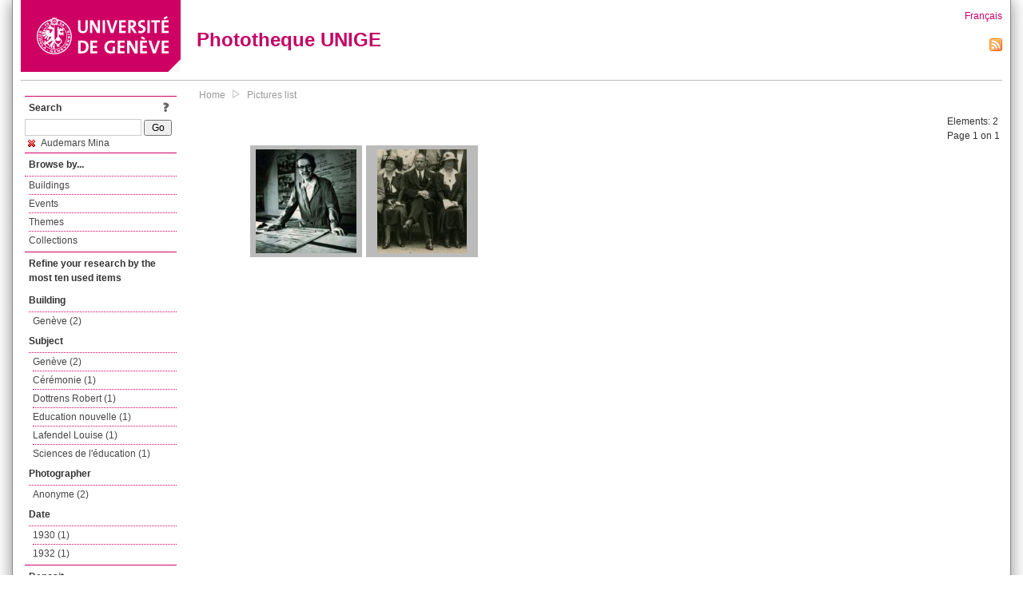

--- FILE ---
content_type: text/html; charset=UTF-8
request_url: https://phototheque.unige.ch/documents/facets?amp%3BclearFacets=1&amp%3BnewFacet=subjectFacet%3DGSI&newFacet=subjectFacet%3DAudemars+Mina
body_size: 2814
content:
<!DOCTYPE html>
<html>
<head>
	<meta http-equiv="Content-Type" content="text/html; charset=utf-8" />	<title>
		Pictures list | Phototheque UNIGE	</title>
	<link href="/favicon.ico" type="image/x-icon" rel="icon"/><link href="/favicon.ico" type="image/x-icon" rel="shortcut icon"/><link rel="stylesheet" type="text/css" href="/css/menu.css"/><link rel="stylesheet" type="text/css" href="/css/archive-ouverte.css"/><link rel="stylesheet" type="text/css" href="/css/tooltip.css"/><script type="text/javascript" src="/alaxos/js/jquery/jquery.js"></script><script type="text/javascript" src="/alaxos/js/jquery/jquery_no_conflict.js"></script><script type="text/javascript" src="/javascripts/collection.js"></script><script type="text/javascript" src="/js/jquery/jquery.lazyload.js"></script><script type="text/javascript" src="/alaxos/js/alaxos/jquery.tooltip.js"></script></head>
<body>
	<div id="container" class="container_width">

		<div id="header">
			<a id="top"></a>
			<div id="header_logo">
				<a href="http://www.unige.ch"><img src="/img/design/unige_logo.png" alt=""/></a>			</div>
			<div id="header_text">
				<h1>
                <a href="/">Phototheque UNIGE</a>				</h1>
			</div>

			<div id="lang_zone">
    		<a href="/users/switch_lang/fra">Français</a><div style="text-align:right;"><a href="/documents/feed.rss?lang=eng&amp;facet%5B0%5D=subjectFacet%3DAudemars+Mina"><img src="/img/design/rss.png" alt=""/></a></div>    		</div>

		</div>

		<div id="menu_container">
            <div style="border-top:solid 1px #bbb;height:1px;margin:0 10px;"></div>		</div>


        <div id="content">

            <div id="leftColumn">
				<div class="leftLinks_block">
        			<div class="leftLinks_block_title" style="border-bottom:none;margin-bottom:0px;">
            			<div style="float:right;">
            			<a href="/pages/search_help"><img src="/img/design/question_mark.png" alt=""/></a>            			</div>
            			Search            		</div>
        			<div style="margin:0px;">
    					<form action="/documents/facets" id="search-form" method="post" accept-charset="utf-8"><div style="display:none;"><input type="hidden" name="_method" value="POST"/><input type="hidden" name="data[_Token][key]" value="32ed82fe0f606519deb1c8d83d5d62d8d3c7477f78d412c35e69b5142009d9abd98ad462d79b8af3ae2248253d9ab7e3992b30d375c6c6b533d1d278db4e0408" id="Token1423128381" autocomplete="off"/></div><input name="data[Document][text]" id="search_input" type="text"/> <input class="button" type="submit" value="Go"/><div style="display:none;"><input type="hidden" name="data[_Token][fields]" value="7383ee1240497845e42dbb542cb9a9e49c290841%3A" id="TokenFields2002580732" autocomplete="off"/><input type="hidden" name="data[_Token][unlocked]" value="" id="TokenUnlocked110374017" autocomplete="off"/></div></form>					</div>
					<script type="text/javascript" src="/javascripts/facets_visibility.js"></script><div class="facet"><a href="/documents/facets?amp%3BclearFacets=1&amp;amp%3BnewFacet=subjectFacet%3DGSI&amp;removeFacet=subjectFacet%3DAudemars+Mina"><img src="/img/design/remove.png" alt=""/> Audemars Mina</a></div>
					
        		</div>
        		<div class="leftLinks_block">
        			<div class="leftLinks_block_title">
            			Browse by...        			</div>
            		<ul><li><a href="/buildings">Buildings</a></li><li><a href="/events">Events</a></li><li><a href="/themes">Themes</a></li><li><a href="/collections" class="lastLink">Collections</a></li></ul>        		</div>

        		<div class="leftLinks_block"><div class="leftLinks_block_title" style="border-bottom:none;">Refine your research by the most ten used items</div><div id="available_facets"><h4>Building</h4><ul class="facets" id="batimentmarcFacet_facets"><li><a href="/documents/facets?amp%3BclearFacets=1&amp;amp%3BnewFacet=subjectFacet%3DGSI&amp;newFacet=batimentmarcFacet%3DGen%C3%A8ve">Genève (2)</a></li></ul><h4>Subject</h4><ul class="facets" id="subjectFacet_facets"><li><a href="/documents/facets?amp%3BclearFacets=1&amp;amp%3BnewFacet=subjectFacet%3DGSI&amp;newFacet=subjectFacet%3DGen%C3%A8ve">Genève (2)</a></li><li><a href="/documents/facets?amp%3BclearFacets=1&amp;amp%3BnewFacet=subjectFacet%3DGSI&amp;newFacet=subjectFacet%3DC%C3%A9r%C3%A9monie">Cérémonie (1)</a></li><li><a href="/documents/facets?amp%3BclearFacets=1&amp;amp%3BnewFacet=subjectFacet%3DGSI&amp;newFacet=subjectFacet%3DDottrens+Robert">Dottrens Robert (1)</a></li><li><a href="/documents/facets?amp%3BclearFacets=1&amp;amp%3BnewFacet=subjectFacet%3DGSI&amp;newFacet=subjectFacet%3DEducation+nouvelle">Education nouvelle (1)</a></li><li><a href="/documents/facets?amp%3BclearFacets=1&amp;amp%3BnewFacet=subjectFacet%3DGSI&amp;newFacet=subjectFacet%3DLafendel+Louise">Lafendel Louise (1)</a></li><li><a href="/documents/facets?amp%3BclearFacets=1&amp;amp%3BnewFacet=subjectFacet%3DGSI&amp;newFacet=subjectFacet%3DSciences+de+l%27%C3%A9ducation">Sciences de l&#039;éducation (1)</a></li></ul><h4>Photographer</h4><ul class="facets" id="creatorFacet_facets"><li><a href="/documents/facets?amp%3BclearFacets=1&amp;amp%3BnewFacet=subjectFacet%3DGSI&amp;newFacet=creatorFacet%3DAnonyme">Anonyme (2)</a></li></ul><h4>Date</h4><ul class="facets" id="dateFacet_facets"><li><a href="/documents/facets?amp%3BclearFacets=1&amp;amp%3BnewFacet=subjectFacet%3DGSI&amp;newFacet=dateFacet%3D1930">1930 (1)</a></li><li><a href="/documents/facets?amp%3BclearFacets=1&amp;amp%3BnewFacet=subjectFacet%3DGSI&amp;newFacet=dateFacet%3D1932">1932 (1)</a></li></ul></div></div>
        		<div class="leftLinks_block">
        			<div class="leftLinks_block_title">
            			<div style="float:right">
            			            			</div>

        		        Deposit        			</div>
            		<ul><li><a href="http://phototheque.unige.ch/cgi-bin/valet/submit.cgi?view=image">Submit an image</a></li><li><a href="/pages/charter" class="lastLink">Charter</a></li></ul>        		</div>
        		<div class="leftLinks_block">
        			<div class="leftLinks_block_title">
            			Highlights        			</div>
            		<ul><li><a href="/documents/latest" class="lastLink">Latest additions</a></li></ul>        		</div>
        		<div class="leftLinks_block">
        			<div class="leftLinks_block_title">
            			More informations        			</div>
            		<ul><li><a href="/pages/contact_phototheque" class="lastLink">Contacts</a></li></ul>        		</div>
        	</div>
        	<div id="pageContent">

        		<div id="breadcrumb"><a href="/">Home</a><img src="/img/design/breadcrumb_arrow.png" alt=""/><a href="/documents/facets">Pictures list</a></div>
                
    			


<div class="toolbar_container_list"><div class="paging_info">Elements: <span id="list_total_elements">2 </span><br/>Page 1 on 1</div></div>&nbsp;<div class="pictures_list"><div class="picture_list_box" id="picture_list_box_3943"><div class="picture_list"><div id="picture_tooltip_3943" style="display:none;"><div style="text-align:center;"><div style="float:left;"><a href="/unige:34144"><img src="/img/design/blankpixel.png" id="tooltip_picture_3943" data-picture_id="3943" class="lazy_tooltip lazy" style="max-width:300px;max-height:225px;" data-original="https://phototheque.unige.ch/img/thumbnails/1/6/c/unige_34144_300x225" alt=""/><noscript><a href="/unige:34144"><img src="https://phototheque.unige.ch/img/thumbnails/1/6/c/unige_34144_300x225" alt=""/></a></noscript></a></div><div style="float:left;margin-left:5px;"><div style="margin-bottom:10px"><a href="/unige:34144">Details</a></div><div style="margin-bottom:10px"><a href="/download/unige:34144/ATTACHMENT01">Download</a></div><div style="margin-bottom:10px">(200 x 205)</div></div><div style="clear:both;">&copy; UNIGE </div></div></div><img src="/img/design/blankpixel.png" id="picture_3943" style="vertical-align:middle;max-width:130px;max-height:130px;" class="lazy_front lazy" data-original="https://phototheque.unige.ch/img/thumbnails/1/6/c/unige_34144_130x130" alt=""/><noscript><a href="/unige:34144"><img src="https://phototheque.unige.ch/img/thumbnails/1/6/c/unige_34144_130x130" alt=""/></a></noscript></div></div><div class="picture_list_box" id="picture_list_box_3965"><div class="picture_list"><div id="picture_tooltip_3965" style="display:none;"><div style="text-align:center;"><div style="float:left;"><a href="/unige:34161"><img src="/img/design/blankpixel.png" id="tooltip_picture_3965" data-picture_id="3965" class="lazy_tooltip lazy" style="max-width:300px;max-height:225px;" data-original="https://phototheque.unige.ch/img/thumbnails/4/d/f/unige_34161_300x225" alt=""/><noscript><a href="/unige:34161"><img src="https://phototheque.unige.ch/img/thumbnails/4/d/f/unige_34161_300x225" alt=""/></a></noscript></a></div><div style="float:left;margin-left:5px;"><div style="margin-bottom:10px"><a href="/unige:34161">Details</a></div><div style="margin-bottom:10px"><a href="/download/unige:34161/ATTACHMENT01">Download</a></div><div style="margin-bottom:10px">(276 x 318)</div></div><div style="clear:both;">&copy; UNIGE </div></div></div><img src="/img/design/blankpixel.png" id="picture_3965" style="vertical-align:middle;max-width:130px;max-height:130px;" class="lazy_front lazy" data-original="https://phototheque.unige.ch/img/thumbnails/4/d/f/unige_34161_130x130" alt=""/><noscript><a href="/unige:34161"><img src="https://phototheque.unige.ch/img/thumbnails/4/d/f/unige_34161_130x130" alt=""/></a></noscript></div></div></div>    <script type="text/javascript">
    //<![CDATA[
    
    function register_tooltip(picture_id){
        
        $j("#picture_list_box_" + picture_id).tooltip({position           : "centered",
                                                       preload_images     : true,
                                                       content_element_id : "picture_tooltip_" + picture_id,
                                                      });
    }
    
    $j(document).ready(function(){
        
        $j("img.lazy_front").lazyload({
            threshold: 50,
            effect : "fadeIn",
            skip_invisible: false, //useful to make the images already visible on load appear with Webkit browsers
            load: function(img){
                
                $j("#tooltip_" + $j(this).attr("id")).lazyload({
                    threshold: 50,
                    skip_invisible: false, //useful to make the images already visible on load appear with Webkit browsers
                    load: function(img){
                        register_tooltip($j(this).attr("data-picture_id"));
                    }
                });
                
            }
        });

    });
    
    //]]>
    </script>
    			</div>
			<div style="clear:both"></div>
		</div>
		<div id="footer">
    		<div id="ftop">
    			View all records: <a href="/documents/facets?clear=true">10216</a>    		</div>
    		<div id="fleft">
    			<a href="#header">Back to top</a>    		</div>
    		<div id="fright">
        		<a href="/pages/validation">Validator</a> | <a href="/login">Admin</a>    		</div>
    	</div>
	</div>
	</body>
</html>
